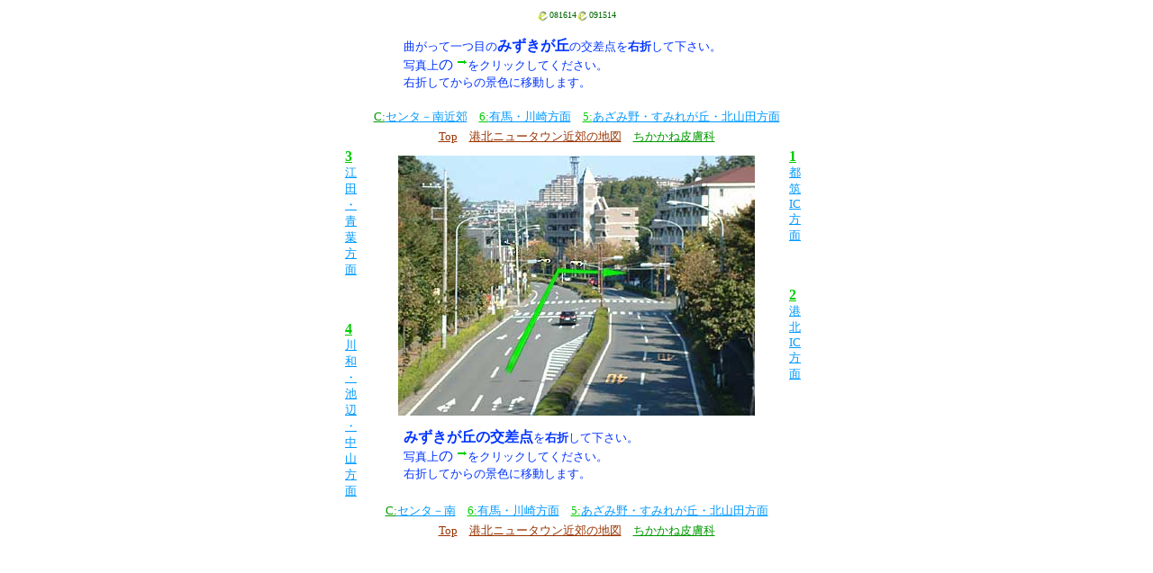

--- FILE ---
content_type: text/html
request_url: http://e-skin.net/dmc/mizuki7_11.htm
body_size: 7974
content:
<HTML>
<!--This file created 15.1.22 7:39 AM by Home Page Pro version 3.0J v1-->
<HEAD>
   <TITLE>みずきが丘の交差点</TITLE>
   <META NAME=GENERATOR CONTENT="Home Page Pro 3.0J v1">
   <META HTTP-EQUIV="Content-Type" CONTENT="text/html;CHARSET=x-sjis">
   <X-CLARIS-WINDOW TOP=184 BOTTOM=765 LEFT=56 RIGHT=606>
   <X-CLARIS-REMOTESAVE SERVER="www1.next-web.ne.jp" USER=eskin DIR="html/dmc/" FILE="">
   <X-CLARIS-TAGVIEW MODE=minimal>
</HEAD>
<BODY TEXT="#0033FF" BGCOLOR="#FFFFFF" LINK="#00CCFF">
<CENTER><TABLE BORDER=0 WIDTH=520>
   <TR>
      <TD ROWSPAN=2 WIDTH=21>
         <P></P>
      </TD>
      <TD COLSPAN=2>
         <BLOCKQUOTE><CENTER><IMG SRC="../images/ec.gif" WIDTH=14 HEIGHT=14 BORDER=0 ALIGN=top><FONT SIZE="-2" COLOR="#006600">081614</FONT><IMG SRC="../images/ec.gif" WIDTH=14 HEIGHT=14 BORDER=0 ALIGN=top><FONT SIZE="-2" COLOR="#006600">091514</FONT><FONT SIZE="-1" COLOR="#FFFFFF">
            </FONT></CENTER>
            
            <P><FONT SIZE="-1" COLOR="#0033FF">曲がって一つ目の</FONT><FONT COLOR="#0033FF"><B>みずきが丘</B></FONT><FONT SIZE="-1" COLOR="#0033FF">の交差点を<B>右折</B>して下さい。<BR>
            </FONT><FONT SIZE="-1">写真上</FONT>の<MAP NAME=map1>
               <AREA SHAPE=rect COORDS="0,0,11,12" HREF="cno-c.htm">
            </MAP><IMG USEMAP="#map1" SRC="../images/greenallow-r.gif" WIDTH=12 HEIGHT=13 BORDER=0 ALIGN=top><FONT SIZE="-1">をクリックしてください。</FONT><BR>
            <FONT SIZE="-1">右折してからの景色に移動します。</FONT></P></BLOCKQUOTE>
      </TD>
      <TD ROWSPAN=2 WIDTH=21>
         <P></P>
      </TD>
   </TR>
   <TR><TD COLSPAN=2>
         <CENTER><A HREF="cno-c.htm"><FONT SIZE="-1" COLOR="#009900">C:</FONT><FONT SIZE="-1" COLOR="#0099FF">センタ－南近郊</FONT></A><FONT SIZE="-1" COLOR="#0099FF">　</FONT><A HREF="cno-6.htm"><FONT SIZE="-1" COLOR="#00CC00">6:</FONT><FONT SIZE="-1" COLOR="#0099FF">有馬・川崎方面</FONT></A><FONT SIZE="-1" COLOR="#0099FF">　</FONT><A HREF="cno-5.htm"><FONT SIZE="-1" COLOR="#00CC00">5:</FONT><FONT SIZE="-1" COLOR="#0099FF">あざみ野・すみれが丘・北山田方面</FONT></A></CENTER>
      </TD>
   </TR>
   <TR>
      <TD WIDTH=21>
         <P></P>
      </TD>
      <TD COLSPAN=2>
         <CENTER><A HREF="../index.html" TARGET="_top"><FONT SIZE="-1" COLOR="#993300">Top</FONT></A><FONT SIZE="-1" COLOR="#993300">　</FONT><A HREF="cno-base.htm"><FONT SIZE="-1" COLOR="#993300">港北ニュータウン近郊の地図</FONT></A><FONT SIZE="-1" COLOR="#00CCFF">　</FONT><A HREF="../index-c.htm" TARGET="_top"><FONT SIZE="-1" COLOR="#009900">ちかかね皮膚科</FONT></A></CENTER>
      </TD>
      <TD WIDTH=21>
         <P></P>
      </TD>
   </TR>
   <TR>
      <TD VALIGN=top ROWSPAN=2 WIDTH=21>
         <P><A HREF="cno-3.htm"><FONT COLOR="#00CC00"><B>3<BR>
         </B></FONT><FONT SIZE="-1" COLOR="#0099FF">江</FONT></A><FONT SIZE="-1" COLOR="#0099FF"><BR>
         </FONT><A HREF="cno-3.htm"><FONT SIZE="-1" COLOR="#0099FF">田<BR>
         ・</FONT></A><FONT SIZE="-1" COLOR="#0099FF"><BR>
         </FONT><A HREF="cno-3.htm"><FONT SIZE="-1" COLOR="#0099FF">青</FONT></A><FONT SIZE="-1" COLOR="#0099FF"><BR>
         </FONT><A HREF="cno-3.htm"><FONT SIZE="-1" COLOR="#0099FF">葉</FONT></A><FONT SIZE="-1" COLOR="#0099FF"><BR>
         </FONT><A HREF="cno-3.htm"><FONT SIZE="-1" COLOR="#0099FF">方</FONT></A><FONT SIZE="-1" COLOR="#0099FF"><BR>
         </FONT><A HREF="cno-3.htm"><FONT SIZE="-1" COLOR="#0099FF">面</FONT></A></P>
         
         <P><FONT SIZE="-1">　</FONT></P>
         
         <P><A HREF="cno-4.htm"><FONT COLOR="#00CC00"><B>4<BR>
         </B></FONT><FONT SIZE="-1" COLOR="#0099FF">川</FONT></A><FONT SIZE="-1" COLOR="#0099FF"><BR>
         </FONT><A HREF="cno-4.htm"><FONT SIZE="-1" COLOR="#0099FF">和<BR>
         ・</FONT></A><FONT SIZE="-1" COLOR="#0099FF"><BR>
         </FONT><A HREF="cno-4.htm"><FONT SIZE="-1" COLOR="#0099FF">池</FONT></A><FONT SIZE="-1" COLOR="#0099FF"><BR>
         </FONT><A HREF="cno-4.htm"><FONT SIZE="-1" COLOR="#0099FF">辺<BR>
         ・</FONT></A><FONT SIZE="-1" COLOR="#0099FF"><BR>
         </FONT><A HREF="cno-4.htm"><FONT SIZE="-1" COLOR="#0099FF">中</FONT></A><FONT SIZE="-1" COLOR="#0099FF"><BR>
         </FONT><A HREF="cno-4.htm"><FONT SIZE="-1" COLOR="#0099FF">山</FONT></A><FONT SIZE="-1" COLOR="#0099FF"><BR>
         </FONT><A HREF="cno-4.htm"><FONT SIZE="-1" COLOR="#0099FF">方</FONT></A><FONT SIZE="-1" COLOR="#0099FF"><BR>
         </FONT><A HREF="cno-4.htm"><FONT SIZE="-1" COLOR="#0099FF">面</FONT></A></P>
      </TD>
      <TD COLSPAN=2>
         <CENTER><MAP NAME=map2>
            <AREA SHAPE=circle COORDS="142,194,62" HREF="mizuki-idemitu.htm">
            <AREA SHAPE=rect COORDS="168,111,262,149" HREF="mizuki-idemitu.htm">
         </MAP><IMG USEMAP="#map2" SRC="mizuki7_11.jpg" WIDTH=396 HEIGHT=289 BORDER=0 ALIGN=middle></CENTER>
      </TD>
      <TD VALIGN=top ROWSPAN=2 WIDTH=21>
         <P><A HREF="cno-1.htm"><FONT COLOR="#00CC00"><B>1<BR>
         </B></FONT><FONT SIZE="-1" COLOR="#0099FF">都</FONT></A><FONT SIZE="-1" COLOR="#0099FF"><BR>
         </FONT><A HREF="cno-1.htm"><FONT SIZE="-1" COLOR="#0099FF">筑</FONT></A><FONT SIZE="-1" COLOR="#0099FF"><BR>
         </FONT><A HREF="cno-1.htm"><FONT SIZE="-1" COLOR="#0099FF">IC</FONT></A><FONT SIZE="-1" COLOR="#0099FF"><BR>
         </FONT><A HREF="cno-1.htm"><FONT SIZE="-1" COLOR="#0099FF">方</FONT></A><FONT SIZE="-1" COLOR="#0099FF"><BR>
         </FONT><A HREF="cno-1.htm"><FONT SIZE="-1" COLOR="#0099FF">面</FONT></A></P>
         
         <P><FONT SIZE="-1">　</FONT></P>
         
         <P><A HREF="cno-2.htm"><FONT COLOR="#00CC00"><B>2</B></FONT></A><FONT COLOR="#00CC00"><B><BR>
         </B></FONT><A HREF="cno-2.htm"><FONT SIZE="-1" COLOR="#0099FF">港</FONT></A><FONT SIZE="-1" COLOR="#0099FF"><BR>
         </FONT><A HREF="cno-2.htm"><FONT SIZE="-1" COLOR="#0099FF">北</FONT></A><FONT SIZE="-1" COLOR="#0099FF"><BR>
         </FONT><A HREF="cno-2.htm"><FONT SIZE="-1" COLOR="#0099FF">IC</FONT></A><FONT SIZE="-1" COLOR="#0099FF"><BR>
         </FONT><A HREF="cno-2.htm"><FONT SIZE="-1" COLOR="#0099FF">方</FONT></A><FONT SIZE="-1" COLOR="#0099FF"><BR>
         </FONT><A HREF="cno-2.htm"><FONT SIZE="-1" COLOR="#0099FF">面</FONT></A></P>
      </TD>
   </TR>
   <TR><TD COLSPAN=2>
         <BLOCKQUOTE><FONT COLOR="#0033FF"><B>みずきが丘の交差点</B></FONT><FONT SIZE="-1" COLOR="#0033FF">を<B>右折</B>して下さい。<BR>
            </FONT><FONT SIZE="-1">写真上</FONT>の<MAP NAME=map3>
               <AREA SHAPE=rect COORDS="0,0,11,12" HREF="cno-c.htm">
            </MAP><IMG USEMAP="#map3" SRC="../images/greenallow-r.gif" WIDTH=12 HEIGHT=13 BORDER=0 ALIGN=top><FONT SIZE="-1">をクリックしてください。</FONT><BR>
            <FONT SIZE="-1">右折してからの景色に移動します。</FONT></BLOCKQUOTE>
      </TD>
   </TR>
   <TR>
      <TD WIDTH=21>
         <P></P>
      </TD>
      <TD COLSPAN=2>
         <CENTER><A HREF="cno-c.htm"><FONT SIZE="-1" COLOR="#009900">C:</FONT><FONT SIZE="-1" COLOR="#0099FF">センタ－南</FONT></A><FONT SIZE="-1" COLOR="#0099FF">　</FONT><A HREF="cno-6.htm"><FONT SIZE="-1" COLOR="#00CC00">6:</FONT><FONT SIZE="-1" COLOR="#0099FF">有馬・川崎方面</FONT></A><FONT SIZE="-1" COLOR="#0099FF">　</FONT><A HREF="cno-5.htm"><FONT SIZE="-1" COLOR="#00CC00">5:</FONT><FONT SIZE="-1" COLOR="#0099FF">あざみ野・すみれが丘・北山田方面</FONT></A></CENTER>
      </TD>
      <TD WIDTH=21>
         <P></P>
      </TD>
   </TR>
   <TR>
      <TD WIDTH=21>
         <P></P>
      </TD>
      <TD COLSPAN=2>
         <CENTER><A HREF="../index.html" TARGET="_top"><FONT SIZE="-1" COLOR="#993300">Top</FONT></A><FONT SIZE="-1" COLOR="#993300">　</FONT><A HREF="cno-base.htm"><FONT SIZE="-1" COLOR="#993300">港北ニュータウン近郊の地図</FONT></A><FONT SIZE="-1" COLOR="#00CCFF">　</FONT><A HREF="../index-c.htm" TARGET="_top"><FONT SIZE="-1" COLOR="#009900">ちかかね皮膚科</FONT></A></CENTER>
      </TD>
      <TD WIDTH=21>
         <P></P>
      </TD>
   </TR>
</TABLE>
</CENTER>
</BODY>
</HTML>
